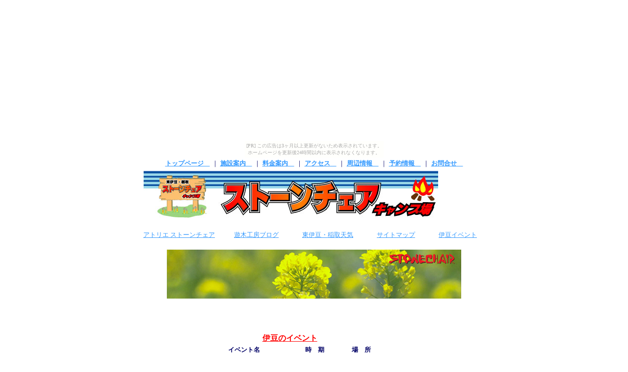

--- FILE ---
content_type: text/html
request_url: https://stonechair.iinaa.net/izu_gyouji.html
body_size: 3902
content:
<!DOCTYPE HTML PUBLIC "-//W3C//DTD HTML 4.01 Transitional//EN">
<HTML>
<HEAD>
<meta http-equiv="Content-Type" content="text/html; charset=Shift_JIS">
<META name="GENERATOR" content="IBM WebSphere Studio Homepage Builder Version 7.0.0.0 for Windows">
<meta http-equiv="Content-Style-Type" content="text/css">
<meta name="keywords" content="キャンプ場,東伊豆,稲取,オートキャンプ,流木アート,アクセス">
<meta name="description" content="静岡県,東伊豆,稲取の自然を満喫できるストーンチェアオートキャンプ場,流木で作る流木アート">

<TITLE>伊豆　イベント　年中行事</TITLE>
<LINK href="hpbsite.css" rel="stylesheet" type="text/css"></HEAD>
<BODY><script type="text/javascript" charset="utf-8" src="//asumi.shinobi.jp/encount"></script><div style="text-align: center;"><div style="display: inline-block; position: relative; z-index: 9999;"><script type="text/javascript" charset="utf-8" src="//asumi.shinobi.jp/fire?f=435"></script><script type="text/javascript" charset="utf-8" src="/__sys__inactive_message.js"></script></div></div>
<CENTER>
<TABLE>
  <TBODY>
    <TR>
      <TD><B><FONT size="-1"><A href="index.html" target="_self">トップページ　</A></FONT></B></TD>
      <TD><FONT size="-1">｜</FONT></TD>
      <TD><B><A href="shisetsu.html" target="_self"><FONT size="-1">施設案内　</FONT></A></B></TD>
      <TD><FONT size="-1">｜</FONT></TD>
      <TD><B><A href="ryoukin.html" target="_self"><FONT size="-1">料金案内　</FONT></A></B></TD>
      <TD><FONT size="-1">｜</FONT></TD>
      <TD><B><A href="access.html" target="_self"><FONT size="-1">アクセス　</FONT></A></B></TD>
      <TD><FONT size="-1">｜</FONT></TD>
      <TD><B><FONT size="-1"><A href="syuuhen.html" target="_self">周辺情報　</A></FONT></B></TD>
      <TD><FONT size="-1">｜</FONT></TD>
      <TD><B><FONT size="-1"><A href="yoyaku.html" target="_self">予約情報　</A></FONT></B></TD>
      <TD><FONT size="-1">｜</FONT></TD>
      <TD><B><FONT size="-1"><A href="toiawase.html" target="_self">お問合せ　</A></FONT></B></TD>
    </TR>
  </TBODY>
</TABLE>
</CENTER>
<CENTER>
<TABLE>
  <TBODY>
    <TR>
      <TD colspan="3"><A href="index.html" target="_self"><IMG src="rogo03.jpg" width="601" height="101" border="0" alt="ストーンチェアキャンプ場"></A></TD>
    </TR>
    <TR>
      <TD colspan="3"><FONT size="-1"><A href="http://www.wakuwaku-dokidoki.net/" target="_blank"><BR>
      </A><a href="http://stonechair2.iinaa.net/" target="_blank">アトリエ ストーンチェア</a>　　　<A href="http://green.ap.teacup.com/yuubokukoubou/" target="_blank">遊木工房ブログ</A></FONT>　　　<FONT size="-1"><A href="http://weather.yahoo.co.jp/weather/jp/22/5020/22301.html" target="_blank">東伊豆・稲取天気</A></FONT>　　　<FONT size="-1"><A href="saitmap.html" target="_self">サイトマップ</A></FONT>　　　<FONT size="-1"><A href="izu_gyouji.html" target="_self">伊豆イベント</A> 　</FONT></TD>
    </TR>
  </TBODY>
</TABLE>
<BR>
</CENTER>
<DIV align="center"><IMG src="080305sprig.jpg" width="600" height="100" border="0"></DIV>
<P><BR>
<center>
<script type="text/javascript"><!--
in_uid = '251655';
in_templateid = '15033';
in_charset = 'UTF-8';
in_group = 'stonechair';
in_matchurl = '';
in_HBgColor = 'ECF8FF';
in_HBorderColor = 'B4D0DC';
in_HTitleColor = '0000CC';
in_HTextColor = '6F6F6F';
in_HUrlColor = '008000';
frame_width = '728';
frame_height = '90';
--></script>
<script type='text/javascript' src='http://cache.microad.jp/send0100.js'></script></center>
<BR>

<CENTER>
<TABLE>
  <TBODY>
    <TR>
      <TD colspan="4" align="center" bgcolor="#0000ff"><B><FONT color="#ff0000"><FONT color="#ff0000"><U>伊豆のイベント</U></FONT></FONT></B></TD>
      <TD></TD>
    </TR>
    <TR>
      <TD></TD>
      <TD align="center"><B><FONT size="-1">イベント名</FONT></B></TD>
      <TD align="center"><B><FONT size="-1">時　期</FONT></B></TD>
      <TD align="center"><B><FONT size="-1">場　所</FONT></B></TD>
      <TD></TD>
    </TR>
    <TR>
      <TD colspan="4" align="center" bgcolor="#ff80ff"><U><B><FONT size="-1" color="#ff00ff">春</FONT></B></U></TD>
      <TD></TD>
    </TR>
    <TR>
      <TD></TD>
      <TD><FONT size="-1"><A href="http://kankou.pref.shizuoka.jp/press/detail.asp?id=605" target="_blank">踊子まつり</A></FONT></TD>
      <TD><FONT size="-1">３月上旬</FONT></TD>
      <TD><FONT size="-1">河津町</FONT></TD>
      <TD rowspan="14" valign="top"><IMG src="HARU006.GIF" width="95" height="95" border="0" alt="春"></TD>
    </TR>
    <TR>
      <TD></TD>
      <TD><FONT size="-1">熱海ボートセーリングレース</FONT></TD>
      <TD><FONT size="-1">３月上旬</FONT></TD>
      <TD><FONT size="-1">熱海市</FONT></TD>
    </TR>
    <TR>
      <TD></TD>
      <TD><FONT size="-1"><A href="http://shimoda-city.info/f_index_event2.html" target="_blank">お吉まつり</A></FONT></TD>
      <TD><FONT size="-1">３月下旬</FONT></TD>
      <TD><FONT size="-1">熱海市</FONT></TD>
    </TR>
    <TR>
      <TD></TD>
      <TD><FONT size="-1"><A href="http://www.izuko-gen.com/craft/sakura.htm" target="_blank">伊豆高原桜まつり</A></FONT></TD>
      <TD><FONT size="-1">４月上旬</FONT></TD>
      <TD><FONT size="-1">伊東市</FONT></TD>
    </TR>
    <TR>
      <TD></TD>
      <TD><FONT size="-1"><A href="http://www.itospa.com/" target="_blank">さくらの里まつり</A></FONT></TD>
      <TD><FONT size="-1">４月上旬</FONT></TD>
      <TD><FONT size="-1">伊東市</FONT></TD>
    </TR>
    <TR>
      <TD></TD>
      <TD><FONT size="-1">黄金崎さくらまつり</FONT></TD>
      <TD><FONT size="-1">４月上旬</FONT></TD>
      <TD><FONT size="-1">賀茂村</FONT></TD>
    </TR>
    <TR>
      <TD></TD>
      <TD><FONT size="-1">弘法忌・湯汲式</FONT></TD>
      <TD><FONT size="-1">４月下旬</FONT></TD>
      <TD><FONT size="-1">修善寺町</FONT></TD>
    </TR>
    <TR>
      <TD></TD>
      <TD><FONT size="-1">熱海をどり</FONT></TD>
      <TD><FONT size="-1">４月下旬</FONT></TD>
      <TD><FONT size="-1">熱海市</FONT></TD>
    </TR>
    <TR>
      <TD></TD>
      <TD><FONT size="-1">小室山つつじ祭り</FONT></TD>
      <TD><FONT size="-1">４月下旬</FONT></TD>
      <TD><FONT size="-1">伊東市</FONT></TD>
    </TR>
    <TR>
      <TD></TD>
      <TD><FONT size="-1">流鏑馬</FONT></TD>
      <TD><FONT size="-1">５月５日</FONT></TD>
      <TD><FONT size="-1">熱海市</FONT></TD>
    </TR>
    <TR>
      <TD></TD>
      <TD><FONT size="-1">今井浜温泉さざえまつり</FONT></TD>
      <TD><FONT size="-1">５月５日</FONT></TD>
      <TD><FONT size="-1">河津町</FONT></TD>
    </TR>
    <TR>
      <TD></TD>
      <TD><FONT size="-1">黒船祭</FONT></TD>
      <TD><FONT size="-1">５月下旬</FONT></TD>
      <TD><FONT size="-1">下田市</FONT></TD>
    </TR>
    <TR>
      <TD></TD>
      <TD><FONT size="-1">伊東祐親まつり</FONT></TD>
      <TD><FONT size="-1">５月下旬</FONT></TD>
      <TD><FONT size="-1">伊東市</FONT></TD>
    </TR>
    <TR>
      <TD></TD>
      <TD><FONT size="-1">水と蛍のフェスティバル</FONT></TD>
      <TD><FONT size="-1">５月下旬</FONT></TD>
      <TD><FONT size="-1">三島市</FONT></TD>
    </TR>
    <TR>
      <TD colspan="4" align="center" bgcolor="#ffff00"><FONT size="-1" color="#ffff00"><FONT size="-1" color="#ffff00"><B><FONT size="-1" color="#ffff00"><U>夏</U></FONT></B></FONT></FONT></TD>
      <TD></TD>
    </TR>
    <TR>
      <TD></TD>
      <TD><FONT size="-1"><A href="http://www.shimoda-city.info/" target="_blank">あじさい祭</A></FONT></TD>
      <TD><FONT size="-1">６月</FONT></TD>
      <TD><FONT size="-1">下田市</FONT></TD>
      <TD rowspan="14" valign="top"><IMG src="NATSU011.GIF" width="95" height="95" border="0" alt="夏"></TD>
    </TR>
    <TR>
      <TD></TD>
      <TD><FONT size="-1"><A href="http://www.izu-station.com/sub/event/event-6.htm#dontuku" target="_blank">どんつく祭り</A></FONT></TD>
      <TD><FONT size="-1">６月上旬</FONT></TD>
      <TD><FONT size="-1">東伊豆町</FONT></TD>
    </TR>
    <TR>
      <TD></TD>
      <TD><FONT size="-1">ほたる鑑賞の夕べ</FONT></TD>
      <TD><FONT size="-1">６月</FONT></TD>
      <TD><FONT size="-1">熱海市</FONT></TD>
    </TR>
    <TR>
      <TD></TD>
      <TD><FONT size="-1">花しょうぶまつり</FONT></TD>
      <TD><FONT size="-1">６月中旬</FONT></TD>
      <TD><FONT size="-1">修善寺町</FONT></TD>
    </TR>
    <TR>
      <TD></TD>
      <TD><FONT size="-1">大川ホタル祭り</FONT></TD>
      <TD><FONT size="-1">６月中旬</FONT></TD>
      <TD><FONT size="-1">東伊豆町</FONT></TD>
    </TR>
    <TR>
      <TD></TD>
      <TD><FONT size="-1">源氏あやめ祭</FONT></TD>
      <TD><FONT size="-1">7月上旬</FONT></TD>
      <TD><FONT size="-1">伊豆長岡町</FONT></TD>
    </TR>
    <TR>
      <TD></TD>
      <TD><FONT size="-1">熱海こがし祭り</FONT></TD>
      <TD><FONT size="-1">7月中旬</FONT></TD>
      <TD><FONT size="-1">熱海市</FONT></TD>
    </TR>
    <TR>
      <TD></TD>
      <TD><FONT size="-1">熱海海上花火大会</FONT></TD>
      <TD><FONT size="-1">7月下旬～</FONT></TD>
      <TD><FONT size="-1">熱海市</FONT></TD>
    </TR>
    <TR>
      <TD></TD>
      <TD><FONT size="-1">天城七夕祭り</FONT></TD>
      <TD><FONT size="-1">8月上旬</FONT></TD>
      <TD><FONT size="-1">天城湯ヶ島町</FONT></TD>
    </TR>
    <TR>
      <TD></TD>
      <TD><FONT size="-1">浄蓮の滝祭</FONT></TD>
      <TD><FONT size="-1">8月上旬</FONT></TD>
      <TD><FONT size="-1">天城湯ヶ島町</FONT></TD>
    </TR>
    <TR>
      <TD></TD>
      <TD><FONT size="-1">伊豆山納涼海上花火大会</FONT></TD>
      <TD><FONT size="-1">8月上旬</FONT></TD>
      <TD><FONT size="-1">熱海市</FONT></TD>
    </TR>
    <TR>
      <TD></TD>
      <TD><FONT size="-1">伊東按針祭</FONT></TD>
      <TD><FONT size="-1">8月上旬</FONT></TD>
      <TD><FONT size="-1">伊東市</FONT></TD>
    </TR>
    <TR>
      <TD></TD>
      <TD><FONT size="-1">納涼熱海おどり</FONT></TD>
      <TD><FONT size="-1">８月中旬</FONT></TD>
      <TD><FONT size="-1">熱海市</FONT></TD>
    </TR>
    <TR>
      <TD></TD>
      <TD><FONT size="-1">TOIサマーフェスティバル</FONT></TD>
      <TD><FONT size="-1">８月中旬</FONT></TD>
      <TD><FONT size="-1">土肥町</FONT></TD>
    </TR>
    <TR>
      <TD colspan="4" align="center" bgcolor="#660000"><B><FONT size="-1" color="#cc0000"><FONT size="-1" color="#cc0000"><U>秋</U></FONT></FONT></B></TD>
      <TD></TD>
    </TR>
    <TR>
      <TD></TD>
      <TD><FONT size="-1">ガラス文化創造祭</FONT></TD>
      <TD><FONT size="-1">９月上旬</FONT></TD>
      <TD><FONT size="-1">賀茂村</FONT></TD>
      <TD rowspan="14" valign="top"><IMG src="AKI016.GIF" width="95" height="75" border="0" alt="秋"></TD>
    </TR>
    <TR>
      <TD></TD>
      <TD><FONT size="-1">仲秋の名月歌会</FONT></TD>
      <TD><FONT size="-1">９月中旬</FONT></TD>
      <TD><FONT size="-1">熱海市</FONT></TD>
    </TR>
    <TR>
      <TD></TD>
      <TD><FONT size="-1">門前町下田街道祭</FONT></TD>
      <TD><FONT size="-1">９月下旬</FONT></TD>
      <TD><FONT size="-1">三島市</FONT></TD>
    </TR>
    <TR>
      <TD></TD>
      <TD><FONT size="-1">森のフェスティバル</FONT></TD>
      <TD><FONT size="-1">９月下旬</FONT></TD>
      <TD><FONT size="-1">伊東市</FONT></TD>
    </TR>
    <TR>
      <TD></TD>
      <TD><FONT size="-1"><A href="http://www.izu-suruga.co.jp/season/autumn/iseebi.htm" target="_blank">伊勢エビまつり</A></FONT></TD>
      <TD><FONT size="-1">１０月～</FONT></TD>
      <TD><FONT size="-1">下田市</FONT></TD>
    </TR>
    <TR>
      <TD></TD>
      <TD><FONT size="-1"><A href="http://www.city.numazu.shizuoka.jp/kankou/sansan/s_japanart2007/index.htm" target="_blank">JAPAN ART FESTIVAL in 沼津</A></FONT></TD>
      <TD><FONT size="-1">１０月～</FONT></TD>
      <TD><FONT size="-1">沼津市</FONT></TD>
    </TR>
    <TR>
      <TD></TD>
      <TD><FONT size="-1"><A href="http://www2.izu-kankou.or.jp/izu/izu/izu0040.asp?id=&e=2&n=H170797245" target="_blank">川奈の万灯</A></FONT></TD>
      <TD><FONT size="-1">１０月中旬</FONT></TD>
      <TD><FONT size="-1">伊東市</FONT></TD>
    </TR>
    <TR>
      <TD></TD>
      <TD><FONT size="-1">伊東さんやれ祭り</FONT></TD>
      <TD><FONT size="-1">１０月中旬</FONT></TD>
      <TD><FONT size="-1">伊東市</FONT></TD>
    </TR>
    <TR>
      <TD></TD>
      <TD><FONT size="-1">日枝神社例祭</FONT></TD>
      <TD><FONT size="-1">１０月中旬</FONT></TD>
      <TD><FONT size="-1">修善寺町</FONT></TD>
    </TR>
    <TR>
      <TD></TD>
      <TD><FONT size="-1">菊花まつり</FONT></TD>
      <TD><FONT size="-1">１０月下旬～</FONT></TD>
      <TD><FONT size="-1">修善寺町</FONT></TD>
    </TR>
    <TR>
      <TD></TD>
      <TD><FONT size="-1">尻つみ祭り</FONT></TD>
      <TD><FONT size="-1">１１月上旬</FONT></TD>
      <TD><FONT size="-1">伊東市</FONT></TD>
    </TR>
    <TR>
      <TD></TD>
      <TD><FONT size="-1">下駄供養祭</FONT></TD>
      <TD><FONT size="-1">１１月上旬</FONT></TD>
      <TD><FONT size="-1">伊豆長岡町</FONT></TD>
    </TR>
    <TR>
      <TD></TD>
      <TD><FONT size="-1">滝まつり</FONT></TD>
      <TD><FONT size="-1">１１月下旬</FONT></TD>
      <TD><FONT size="-1">河津町</FONT></TD>
    </TR>
    <TR>
      <TD></TD>
      <TD><FONT size="-1">熱海梅園もみじまつり</FONT></TD>
      <TD><FONT size="-1">１１月下旬～</FONT></TD>
      <TD><FONT size="-1">熱海市</FONT></TD>
    </TR>
    <TR>
      <TD colspan="4" align="center" bgcolor="#000080"><FONT size="-1" color="#ffffff"><FONT size="-1" color="#0000ff"><FONT size="-1" color="#0000ff"><B><FONT size="-1" color="#0000ff"><U>冬</U></FONT></B></FONT></FONT></FONT></TD>
      <TD></TD>
    </TR>
    <TR>
      <TD></TD>
      <TD><FONT size="-1">恋人岬X'masイルミネーション</FONT></TD>
      <TD><FONT size="-1">１２月上旬～</FONT></TD>
      <TD><FONT size="-1">土肥町</FONT></TD>
      <TD rowspan="14" valign="top"><IMG src="WINTR013.GIF" width="95" height="95" border="0" alt="huyu "></TD>
    </TR>
    <TR>
      <TD></TD>
      <TD><FONT size="-1">熱海忘年海上花火大会</FONT></TD>
      <TD><FONT size="-1">１２月上旬～</FONT></TD>
      <TD><FONT size="-1">熱海市</FONT></TD>
    </TR>
    <TR>
      <TD></TD>
      <TD><FONT size="-1">水仙まつり</FONT></TD>
      <TD><FONT size="-1">１２月下旬～</FONT></TD>
      <TD><FONT size="-1">下田市</FONT></TD>
    </TR>
    <TR>
      <TD></TD>
      <TD><FONT size="-1">クリスマスハナビin伊東</FONT></TD>
      <TD><FONT size="-1">１２月下旬</FONT></TD>
      <TD><FONT size="-1">伊東市</FONT></TD>
    </TR>
    <TR>
      <TD></TD>
      <TD><FONT size="-1">漁船乗り初め</FONT></TD>
      <TD><FONT size="-1">１月上旬</FONT></TD>
      <TD><FONT size="-1">西伊豆</FONT></TD>
    </TR>
    <TR>
      <TD></TD>
      <TD><FONT size="-1">どんど焼きまつり</FONT></TD>
      <TD><FONT size="-1">１月上旬</FONT></TD>
      <TD><FONT size="-1">戸田村</FONT></TD>
    </TR>
    <TR>
      <TD></TD>
      <TD><FONT size="-1">菜の花まつり</FONT></TD>
      <TD><FONT size="-1">１月中旬</FONT></TD>
      <TD><FONT size="-1">戸田村</FONT></TD>
    </TR>
    <TR>
      <TD></TD>
      <TD><FONT size="-1">鵺ばらい祭</FONT></TD>
      <TD><FONT size="-1">１月下旬</FONT></TD>
      <TD><FONT size="-1">伊豆長岡町</FONT></TD>
    </TR>
    <TR>
      <TD></TD>
      <TD><A href="http://www.ataminews.gr.jp/ume/" target="_blank"><FONT size="-1">熱海梅園梅まつり</FONT></A></TD>
      <TD><FONT size="-1">１月中旬～</FONT></TD>
      <TD><FONT size="-1">熱海市</FONT></TD>
    </TR>
    <TR>
      <TD></TD>
      <TD><FONT size="-1"><A href="http://www.i-younet.ne.jp/~oh-murol/" target="_blank">大室山山焼き</A></FONT></TD>
      <TD><FONT size="-1">２月上旬</FONT></TD>
      <TD><FONT size="-1">伊東市</FONT></TD>
    </TR>
    <TR>
      <TD></TD>
      <TD><FONT size="-1"><A href="http://www.minami-izu.net/kankou/main/index.htm" target="_blank">みなみの桜と菜の花まつり</A></FONT></TD>
      <TD><FONT size="-1">２月上旬～</FONT></TD>
      <TD><FONT size="-1">南伊豆町</FONT></TD>
    </TR>
    <TR>
      <TD></TD>
      <TD><FONT size="-1">ごぜまつり</FONT></TD>
      <TD><FONT size="-1">２月中旬</FONT></TD>
      <TD><FONT size="-1">戸田村</FONT></TD>
    </TR>
    <TR>
      <TD></TD>
      <TD><FONT size="-1"><A href="http://www.city.ito.shizuoka.jp/hp/page000002300/hpg000002253.htm" target="_blank">つばき鑑賞会</A></FONT></TD>
      <TD><FONT size="-1">２月下旬</FONT></TD>
      <TD><FONT size="-1">伊東市</FONT></TD>
    </TR>
    <TR>
      <TD></TD>
      <TD><FONT size="-1"><A href="http://www.kawazu-onsen.com/sakura/sakura.htm" target="_blank">河津桜まつり</A></FONT></TD>
      <TD><FONT size="-1">２月中旬～河津町</FONT></TD>
      <TD></TD>
    </TR>
  </TBODY>
</TABLE>
</CENTER>
<P><BR>
</P>
<CENTER>
<TABLE>
  <TBODY>
    <TR>
      <TD><FONT size="-1"><A href="index.html" target="_self">トップページ　</A></FONT></TD>
      <TD><FONT size="-1">｜</FONT></TD>
      <TD><A href="shisetsu.html" target="_self"><FONT size="-1">施設案内　</FONT></A></TD>
      <TD><FONT size="-1">｜</FONT></TD>
      <TD><A href="ryoukin.html" target="_self"><FONT size="-1">料金案内　</FONT></A></TD>
      <TD><FONT size="-1">｜</FONT></TD>
      <TD><A href="access.html" target="_self"><FONT size="-1">アクセス　</FONT></A></TD>
      <TD><FONT size="-1">｜</FONT></TD>
      <TD><FONT size="-1"><A href="syuuhen.html" target="_self">周辺情報　</A></FONT></TD>
      <TD><FONT size="-1">｜</FONT></TD>
      <TD><FONT size="-1"><A href="yoyaku.html" target="_self">予約情報　</A></FONT></TD>
      <TD><FONT size="-1">｜</FONT></TD>
      <TD><FONT size="-1"><A href="toiawase.html" target="_self">お問合せ　</A></FONT></TD>
    </TR>
  </TBODY>
</TABLE>
<BR>
<P align="center"><IMG src="pe10_l2.gif" width="668" height="8" border="0"></P>
<P align="center"><B><FONT size="-1">Copyright(C) 2007 stone chair camp place All Rights Reserved.<BR>
</FONT></B><A href="index.html" target="_self"><IMG src="rogo02.jpg" width="127" height="59" border="0" alt="ストーンチェアキャンプ場"></A><BR>
</P>
</CENTER>
<CENTER></CENTER>
<P><BR>
</P>
<center><script type="text/javascript"><!--
in_uid = '251655';
in_templateid = '15033';
in_charset = 'UTF-8';
in_group = 'stonechair';
in_matchurl = '';
in_HBgColor = 'ECF8FF';
in_HBorderColor = 'B4D0DC';
in_HTitleColor = '0000CC';
in_HTextColor = '6F6F6F';
in_HUrlColor = '008000';
frame_width = '728';
frame_height = '90';
--></script>
<script type='text/javascript' src='http://cache.microad.jp/send0100.js'></script></center>
<P><BR>
</P>
<!--shinobi1-->
<script type="text/javascript" src="http://x8.syoutikubai.com/ufo/114805403"></script>
<noscript><a href="http://x8.syoutikubai.com/bin/gg?114805403" target="_blank">
<img src="http://x8.syoutikubai.com/bin/ll?114805403" border="0"></a><br>
<span style="font-size:9px">[PR] <a href="http://groupware_asp.rentalurl.net" target="_blank">グループウェア　asp</a></span></noscript>
<!--shinobi2-->

<div style="text-align: center;"><div style="display: inline-block; position: relative; z-index: 9999;"><script type="text/javascript" charset="utf-8" src="//asumi.shinobi.jp/fire?f=434"></script></div></div></BODY>
</HTML>

--- FILE ---
content_type: text/css
request_url: https://stonechair.iinaa.net/hpbsite.css
body_size: 1865
content:
BODY{
  color: #000066;
  background-color: #FFFFFF;
}
H1{
  color: #FFFFFF;
  background-color: #003399;
  text-align: center;
  border-top-color: #000066;
  border-right-color: #000066;
  border-bottom-color: #000066;
  border-left-color: #000066;
  padding-top: 5px;
  padding-right: 5px;
  padding-bottom: 5px;
  padding-left: 5px;
  border-style: double;
  border-top-width: 4px;
  border-right-width: 4px;
  border-bottom-width: 4px;
  border-left-width: 4px;
}
H2{
  color: #FFFFFF;
  background-color: #003399;
  text-align: center;
  border-top-color: #000066;
  border-right-color: #000066;
  border-bottom-color: #000066;
  border-left-color: #000066;
  padding-top: 4px;
  padding-right: 4px;
  padding-bottom: 4px;
  padding-left: 4px;
  border-style: double;
  border-top-width: 4px;
  border-right-width: 4px;
  border-bottom-width: 4px;
  border-left-width: 4px;
}
H3{
  color: #FFFFFF;
  background-color: #003399;
  text-align: center;
  border-top-color: #000066;
  border-right-color: #000066;
  border-bottom-color: #000066;
  border-left-color: #000066;
  padding-top: 3px;
  padding-right: 3px;
  padding-bottom: 3px;
  padding-left: 3px;
  border-style: double;
  border-top-width: 4px;
  border-right-width: 4px;
  border-bottom-width: 4px;
  border-left-width: 4px;
}
HR{
  color: #000066;
  height: 3px;
}
P{
  color: #000066;
}
A{
  color: #3399FF;
  text-decoration: underline;
}
A:VISITED{
  color: #666666;
  text-decoration: underline;
}
A:HOVER{
  color: #3399FF;
  text-decoration: underline;
  font-style : italic;
}
A:ACTIVE{
  color: #FF9933;
  text-decoration: underline;
}
UL{
  color: #009999;
  list-style-image : url(l_b12.gif);
  list-style-position: outside;
}
UL UL{
  list-style-image : url(l_b12a.gif);
}
OL{
  list-style-type : upper-alpha;
}
OL OL{
  list-style-type : lower-alpha;
}
TH{
  color: #FFFFFF;
  background-color: #003399;
}
TD{
  color: #000066;
  background-color: #FFFFFF;
}

--- FILE ---
content_type: text/javascript;charset=UTF-8
request_url: https://s-rtb.send.microad.jp/ad?spot=5f0305ea5c3c153b5a1187eb69a58235&cb=microadCompass.AdRequestor.callback&url=https%3A%2F%2Fstonechair.iinaa.net%2Fizu_gyouji.html&vo=true&mimes=%5B100%2C300%2C301%2C302%5D&cbt=d752edf9fdb300019bdc358c73&pa=false&ar=false&ver=%5B%22compass.js.v1.20.1%22%5D
body_size: 161
content:
microadCompass.AdRequestor.callback({"spot":"5f0305ea5c3c153b5a1187eb69a58235","sequence":"2","impression_id":"8381110194377745656"})